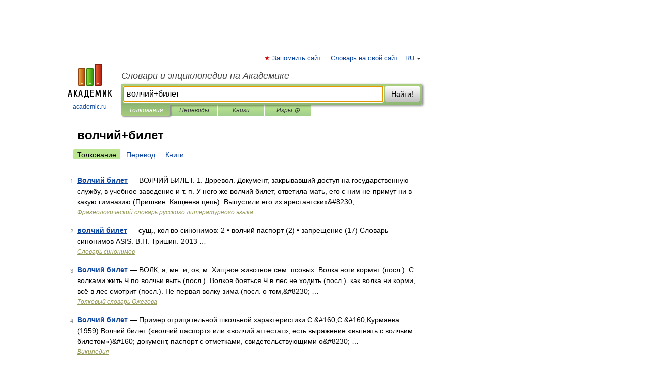

--- FILE ---
content_type: application/javascript; charset=utf-8
request_url: https://fundingchoicesmessages.google.com/f/AGSKWxVvmAFS6roYPdC16jBYH0DfiWSzcP1rklmFKb3Mta6GVtymPxd8-wEm96iexseEBMlV6zCKTaGp8C_9ce30fvyhbcrrru0nZQZtoU9zSquaG6miWX1myZuYXZpINjumCgdadGZVzg==?fccs=W251bGwsbnVsbCxudWxsLG51bGwsbnVsbCxudWxsLFsxNzY5Njk1NDkwLDIzMzAwMDAwMF0sbnVsbCxudWxsLG51bGwsW251bGwsWzddXSwiaHR0cHM6Ly9zb3ZpZXRfbGVnYWwuYWNhZGVtaWMucnUvc3lub255bXMvJUQwJUIyJUQwJUJFJUQwJUJCJUQxJTg3JUQwJUI4JUQwJUI5KyVEMCVCMSVEMCVCOCVEMCVCQiVEMCVCNSVEMSU4MiIsbnVsbCxbWzgsIm8xWlFLOUlYeFdNIl0sWzksImVuLVVTIl0sWzE5LCIyIl0sWzE3LCJbMF0iXSxbMjQsIiJdLFsyOSwiZmFsc2UiXV1d
body_size: -211
content:
if (typeof __googlefc.fcKernelManager.run === 'function') {"use strict";this.default_ContributorServingResponseClientJs=this.default_ContributorServingResponseClientJs||{};(function(_){var window=this;
try{
var QH=function(a){this.A=_.t(a)};_.u(QH,_.J);var RH=_.ed(QH);var SH=function(a,b,c){this.B=a;this.params=b;this.j=c;this.l=_.F(this.params,4);this.o=new _.dh(this.B.document,_.O(this.params,3),new _.Qg(_.Qk(this.j)))};SH.prototype.run=function(){if(_.P(this.params,10)){var a=this.o;var b=_.eh(a);b=_.Od(b,4);_.ih(a,b)}a=_.Rk(this.j)?_.be(_.Rk(this.j)):new _.de;_.ee(a,9);_.F(a,4)!==1&&_.G(a,4,this.l===2||this.l===3?1:2);_.Fg(this.params,5)&&(b=_.O(this.params,5),_.hg(a,6,b));return a};var TH=function(){};TH.prototype.run=function(a,b){var c,d;return _.v(function(e){c=RH(b);d=(new SH(a,c,_.A(c,_.Pk,2))).run();return e.return({ia:_.L(d)})})};_.Tk(8,new TH);
}catch(e){_._DumpException(e)}
}).call(this,this.default_ContributorServingResponseClientJs);
// Google Inc.

//# sourceURL=/_/mss/boq-content-ads-contributor/_/js/k=boq-content-ads-contributor.ContributorServingResponseClientJs.en_US.o1ZQK9IXxWM.es5.O/d=1/exm=kernel_loader,loader_js_executable/ed=1/rs=AJlcJMzkWD0vxt1gVcfmiBA6nHi7pe9_aQ/m=web_iab_tcf_v2_signal_executable
__googlefc.fcKernelManager.run('\x5b\x5b\x5b8,\x22\x5bnull,\x5b\x5bnull,null,null,\\\x22https:\/\/fundingchoicesmessages.google.com\/f\/AGSKWxV9lqdFPOzcVRkDHw8u6TNQQoSzRBbUWP5GWg-7mZhlujBfZNM7aiqvHVmwagWSti7dpyB6RznAOsYYKbc5-HUJeNJjDVQ9T2aeVZ9pYwjHvitjshlUovg0qy6mOs_IoqT_gu81vw\\\\u003d\\\\u003d\\\x22\x5d,null,null,\x5bnull,null,null,\\\x22https:\/\/fundingchoicesmessages.google.com\/el\/AGSKWxURcdPBtdbtj1jBnHAJ_wTQCDghfFlkPO01hDgYaBVAUlUVw8s2w6BIUx36GExZ6JatgvkExQo8oGcIcTNkZ324Sx7swIb5UqJMXoQSq1qEmp_U0r0xGSizqMXGvpsbQzGJHFKe8A\\\\u003d\\\\u003d\\\x22\x5d,null,\x5bnull,\x5b7\x5d\x5d\x5d,\\\x22academic.ru\\\x22,1,\\\x22en\\\x22,null,null,null,null,1\x5d\x22\x5d\x5d,\x5bnull,null,null,\x22https:\/\/fundingchoicesmessages.google.com\/f\/AGSKWxUsmiSacqXYhbFVxS36frda_Sn2BbTS7iplXh1NBKPFn8s9NUGDnZZ_8r9oxQkdnQc33F_-T4nhXLracL250Aa_TKR1phWu4epyMQKD-ZuEtcyZBJqceNzIyPbweSq3NcvI-NRm8Q\\u003d\\u003d\x22\x5d\x5d');}

--- FILE ---
content_type: application/javascript; charset=utf-8
request_url: https://fundingchoicesmessages.google.com/f/AGSKWxV0EYYllU4MvNJWtINOJKLsi7y3OYkEVrw6zh10cS_Zmx_L0_tTgI3ff91i3_YpZQyGyF2d4FjlqgZgc-_kqQHHJoKC0EnlTBubmepOcqd9yfRIAJ7rCyAzYnG6bWrNLTmk5HquCmnfsRnxbVV42IGlqjbBBOuKiD-Ar-qd02rDWCeZRA29Mg9nFz6p/_/data/init2?site_id=.cz/affil//nativead./xpiads./atrads.
body_size: -1285
content:
window['33f5fdf0-6135-425c-a632-2e29711f937e'] = true;